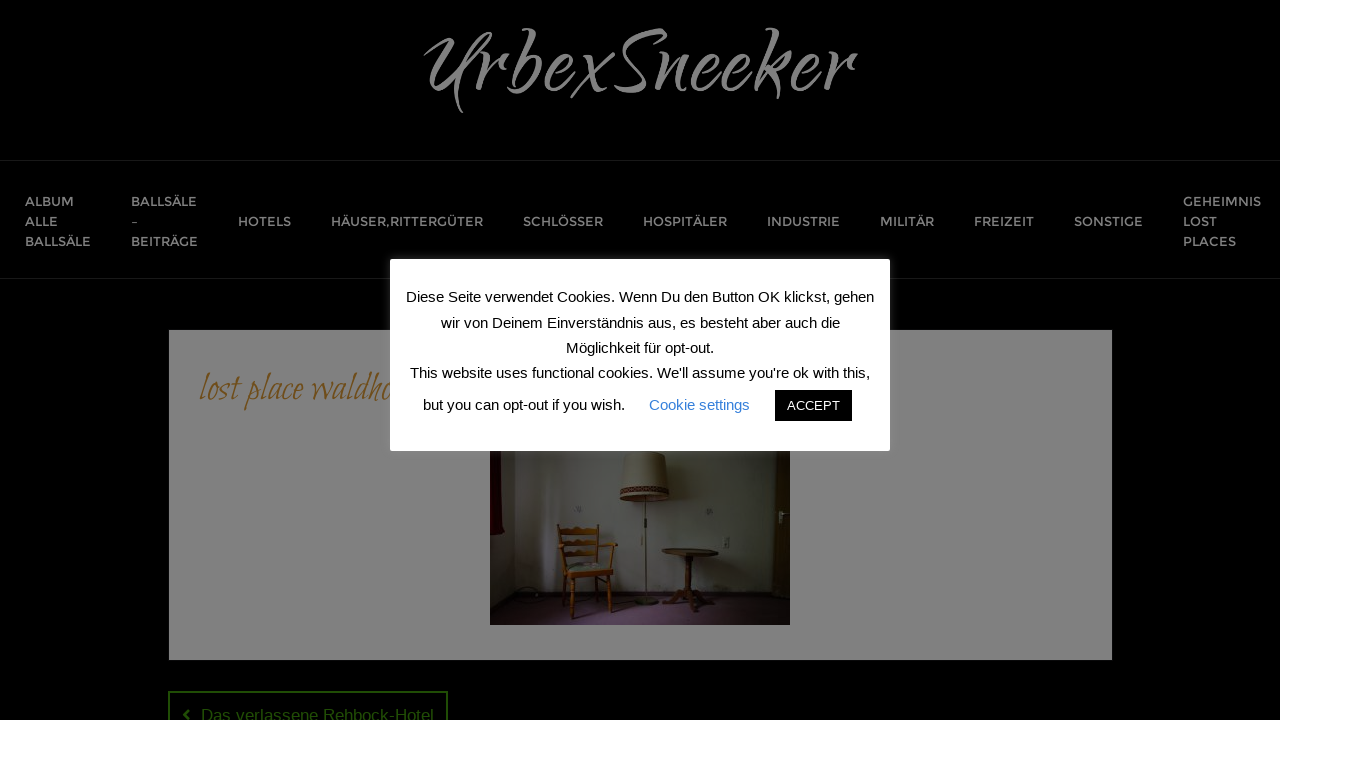

--- FILE ---
content_type: text/html; charset=utf-8
request_url: https://www.google.com/recaptcha/api2/anchor?ar=1&k=6LcWbfsUAAAAAPKw2HBszniWGzlaEr4DLVMrEIIh&co=aHR0cHM6Ly91cmJleHNuZWVrZXIuZGU6NDQz&hl=en&v=PoyoqOPhxBO7pBk68S4YbpHZ&size=invisible&anchor-ms=20000&execute-ms=30000&cb=ckz96fy7steq
body_size: 48880
content:
<!DOCTYPE HTML><html dir="ltr" lang="en"><head><meta http-equiv="Content-Type" content="text/html; charset=UTF-8">
<meta http-equiv="X-UA-Compatible" content="IE=edge">
<title>reCAPTCHA</title>
<style type="text/css">
/* cyrillic-ext */
@font-face {
  font-family: 'Roboto';
  font-style: normal;
  font-weight: 400;
  font-stretch: 100%;
  src: url(//fonts.gstatic.com/s/roboto/v48/KFO7CnqEu92Fr1ME7kSn66aGLdTylUAMa3GUBHMdazTgWw.woff2) format('woff2');
  unicode-range: U+0460-052F, U+1C80-1C8A, U+20B4, U+2DE0-2DFF, U+A640-A69F, U+FE2E-FE2F;
}
/* cyrillic */
@font-face {
  font-family: 'Roboto';
  font-style: normal;
  font-weight: 400;
  font-stretch: 100%;
  src: url(//fonts.gstatic.com/s/roboto/v48/KFO7CnqEu92Fr1ME7kSn66aGLdTylUAMa3iUBHMdazTgWw.woff2) format('woff2');
  unicode-range: U+0301, U+0400-045F, U+0490-0491, U+04B0-04B1, U+2116;
}
/* greek-ext */
@font-face {
  font-family: 'Roboto';
  font-style: normal;
  font-weight: 400;
  font-stretch: 100%;
  src: url(//fonts.gstatic.com/s/roboto/v48/KFO7CnqEu92Fr1ME7kSn66aGLdTylUAMa3CUBHMdazTgWw.woff2) format('woff2');
  unicode-range: U+1F00-1FFF;
}
/* greek */
@font-face {
  font-family: 'Roboto';
  font-style: normal;
  font-weight: 400;
  font-stretch: 100%;
  src: url(//fonts.gstatic.com/s/roboto/v48/KFO7CnqEu92Fr1ME7kSn66aGLdTylUAMa3-UBHMdazTgWw.woff2) format('woff2');
  unicode-range: U+0370-0377, U+037A-037F, U+0384-038A, U+038C, U+038E-03A1, U+03A3-03FF;
}
/* math */
@font-face {
  font-family: 'Roboto';
  font-style: normal;
  font-weight: 400;
  font-stretch: 100%;
  src: url(//fonts.gstatic.com/s/roboto/v48/KFO7CnqEu92Fr1ME7kSn66aGLdTylUAMawCUBHMdazTgWw.woff2) format('woff2');
  unicode-range: U+0302-0303, U+0305, U+0307-0308, U+0310, U+0312, U+0315, U+031A, U+0326-0327, U+032C, U+032F-0330, U+0332-0333, U+0338, U+033A, U+0346, U+034D, U+0391-03A1, U+03A3-03A9, U+03B1-03C9, U+03D1, U+03D5-03D6, U+03F0-03F1, U+03F4-03F5, U+2016-2017, U+2034-2038, U+203C, U+2040, U+2043, U+2047, U+2050, U+2057, U+205F, U+2070-2071, U+2074-208E, U+2090-209C, U+20D0-20DC, U+20E1, U+20E5-20EF, U+2100-2112, U+2114-2115, U+2117-2121, U+2123-214F, U+2190, U+2192, U+2194-21AE, U+21B0-21E5, U+21F1-21F2, U+21F4-2211, U+2213-2214, U+2216-22FF, U+2308-230B, U+2310, U+2319, U+231C-2321, U+2336-237A, U+237C, U+2395, U+239B-23B7, U+23D0, U+23DC-23E1, U+2474-2475, U+25AF, U+25B3, U+25B7, U+25BD, U+25C1, U+25CA, U+25CC, U+25FB, U+266D-266F, U+27C0-27FF, U+2900-2AFF, U+2B0E-2B11, U+2B30-2B4C, U+2BFE, U+3030, U+FF5B, U+FF5D, U+1D400-1D7FF, U+1EE00-1EEFF;
}
/* symbols */
@font-face {
  font-family: 'Roboto';
  font-style: normal;
  font-weight: 400;
  font-stretch: 100%;
  src: url(//fonts.gstatic.com/s/roboto/v48/KFO7CnqEu92Fr1ME7kSn66aGLdTylUAMaxKUBHMdazTgWw.woff2) format('woff2');
  unicode-range: U+0001-000C, U+000E-001F, U+007F-009F, U+20DD-20E0, U+20E2-20E4, U+2150-218F, U+2190, U+2192, U+2194-2199, U+21AF, U+21E6-21F0, U+21F3, U+2218-2219, U+2299, U+22C4-22C6, U+2300-243F, U+2440-244A, U+2460-24FF, U+25A0-27BF, U+2800-28FF, U+2921-2922, U+2981, U+29BF, U+29EB, U+2B00-2BFF, U+4DC0-4DFF, U+FFF9-FFFB, U+10140-1018E, U+10190-1019C, U+101A0, U+101D0-101FD, U+102E0-102FB, U+10E60-10E7E, U+1D2C0-1D2D3, U+1D2E0-1D37F, U+1F000-1F0FF, U+1F100-1F1AD, U+1F1E6-1F1FF, U+1F30D-1F30F, U+1F315, U+1F31C, U+1F31E, U+1F320-1F32C, U+1F336, U+1F378, U+1F37D, U+1F382, U+1F393-1F39F, U+1F3A7-1F3A8, U+1F3AC-1F3AF, U+1F3C2, U+1F3C4-1F3C6, U+1F3CA-1F3CE, U+1F3D4-1F3E0, U+1F3ED, U+1F3F1-1F3F3, U+1F3F5-1F3F7, U+1F408, U+1F415, U+1F41F, U+1F426, U+1F43F, U+1F441-1F442, U+1F444, U+1F446-1F449, U+1F44C-1F44E, U+1F453, U+1F46A, U+1F47D, U+1F4A3, U+1F4B0, U+1F4B3, U+1F4B9, U+1F4BB, U+1F4BF, U+1F4C8-1F4CB, U+1F4D6, U+1F4DA, U+1F4DF, U+1F4E3-1F4E6, U+1F4EA-1F4ED, U+1F4F7, U+1F4F9-1F4FB, U+1F4FD-1F4FE, U+1F503, U+1F507-1F50B, U+1F50D, U+1F512-1F513, U+1F53E-1F54A, U+1F54F-1F5FA, U+1F610, U+1F650-1F67F, U+1F687, U+1F68D, U+1F691, U+1F694, U+1F698, U+1F6AD, U+1F6B2, U+1F6B9-1F6BA, U+1F6BC, U+1F6C6-1F6CF, U+1F6D3-1F6D7, U+1F6E0-1F6EA, U+1F6F0-1F6F3, U+1F6F7-1F6FC, U+1F700-1F7FF, U+1F800-1F80B, U+1F810-1F847, U+1F850-1F859, U+1F860-1F887, U+1F890-1F8AD, U+1F8B0-1F8BB, U+1F8C0-1F8C1, U+1F900-1F90B, U+1F93B, U+1F946, U+1F984, U+1F996, U+1F9E9, U+1FA00-1FA6F, U+1FA70-1FA7C, U+1FA80-1FA89, U+1FA8F-1FAC6, U+1FACE-1FADC, U+1FADF-1FAE9, U+1FAF0-1FAF8, U+1FB00-1FBFF;
}
/* vietnamese */
@font-face {
  font-family: 'Roboto';
  font-style: normal;
  font-weight: 400;
  font-stretch: 100%;
  src: url(//fonts.gstatic.com/s/roboto/v48/KFO7CnqEu92Fr1ME7kSn66aGLdTylUAMa3OUBHMdazTgWw.woff2) format('woff2');
  unicode-range: U+0102-0103, U+0110-0111, U+0128-0129, U+0168-0169, U+01A0-01A1, U+01AF-01B0, U+0300-0301, U+0303-0304, U+0308-0309, U+0323, U+0329, U+1EA0-1EF9, U+20AB;
}
/* latin-ext */
@font-face {
  font-family: 'Roboto';
  font-style: normal;
  font-weight: 400;
  font-stretch: 100%;
  src: url(//fonts.gstatic.com/s/roboto/v48/KFO7CnqEu92Fr1ME7kSn66aGLdTylUAMa3KUBHMdazTgWw.woff2) format('woff2');
  unicode-range: U+0100-02BA, U+02BD-02C5, U+02C7-02CC, U+02CE-02D7, U+02DD-02FF, U+0304, U+0308, U+0329, U+1D00-1DBF, U+1E00-1E9F, U+1EF2-1EFF, U+2020, U+20A0-20AB, U+20AD-20C0, U+2113, U+2C60-2C7F, U+A720-A7FF;
}
/* latin */
@font-face {
  font-family: 'Roboto';
  font-style: normal;
  font-weight: 400;
  font-stretch: 100%;
  src: url(//fonts.gstatic.com/s/roboto/v48/KFO7CnqEu92Fr1ME7kSn66aGLdTylUAMa3yUBHMdazQ.woff2) format('woff2');
  unicode-range: U+0000-00FF, U+0131, U+0152-0153, U+02BB-02BC, U+02C6, U+02DA, U+02DC, U+0304, U+0308, U+0329, U+2000-206F, U+20AC, U+2122, U+2191, U+2193, U+2212, U+2215, U+FEFF, U+FFFD;
}
/* cyrillic-ext */
@font-face {
  font-family: 'Roboto';
  font-style: normal;
  font-weight: 500;
  font-stretch: 100%;
  src: url(//fonts.gstatic.com/s/roboto/v48/KFO7CnqEu92Fr1ME7kSn66aGLdTylUAMa3GUBHMdazTgWw.woff2) format('woff2');
  unicode-range: U+0460-052F, U+1C80-1C8A, U+20B4, U+2DE0-2DFF, U+A640-A69F, U+FE2E-FE2F;
}
/* cyrillic */
@font-face {
  font-family: 'Roboto';
  font-style: normal;
  font-weight: 500;
  font-stretch: 100%;
  src: url(//fonts.gstatic.com/s/roboto/v48/KFO7CnqEu92Fr1ME7kSn66aGLdTylUAMa3iUBHMdazTgWw.woff2) format('woff2');
  unicode-range: U+0301, U+0400-045F, U+0490-0491, U+04B0-04B1, U+2116;
}
/* greek-ext */
@font-face {
  font-family: 'Roboto';
  font-style: normal;
  font-weight: 500;
  font-stretch: 100%;
  src: url(//fonts.gstatic.com/s/roboto/v48/KFO7CnqEu92Fr1ME7kSn66aGLdTylUAMa3CUBHMdazTgWw.woff2) format('woff2');
  unicode-range: U+1F00-1FFF;
}
/* greek */
@font-face {
  font-family: 'Roboto';
  font-style: normal;
  font-weight: 500;
  font-stretch: 100%;
  src: url(//fonts.gstatic.com/s/roboto/v48/KFO7CnqEu92Fr1ME7kSn66aGLdTylUAMa3-UBHMdazTgWw.woff2) format('woff2');
  unicode-range: U+0370-0377, U+037A-037F, U+0384-038A, U+038C, U+038E-03A1, U+03A3-03FF;
}
/* math */
@font-face {
  font-family: 'Roboto';
  font-style: normal;
  font-weight: 500;
  font-stretch: 100%;
  src: url(//fonts.gstatic.com/s/roboto/v48/KFO7CnqEu92Fr1ME7kSn66aGLdTylUAMawCUBHMdazTgWw.woff2) format('woff2');
  unicode-range: U+0302-0303, U+0305, U+0307-0308, U+0310, U+0312, U+0315, U+031A, U+0326-0327, U+032C, U+032F-0330, U+0332-0333, U+0338, U+033A, U+0346, U+034D, U+0391-03A1, U+03A3-03A9, U+03B1-03C9, U+03D1, U+03D5-03D6, U+03F0-03F1, U+03F4-03F5, U+2016-2017, U+2034-2038, U+203C, U+2040, U+2043, U+2047, U+2050, U+2057, U+205F, U+2070-2071, U+2074-208E, U+2090-209C, U+20D0-20DC, U+20E1, U+20E5-20EF, U+2100-2112, U+2114-2115, U+2117-2121, U+2123-214F, U+2190, U+2192, U+2194-21AE, U+21B0-21E5, U+21F1-21F2, U+21F4-2211, U+2213-2214, U+2216-22FF, U+2308-230B, U+2310, U+2319, U+231C-2321, U+2336-237A, U+237C, U+2395, U+239B-23B7, U+23D0, U+23DC-23E1, U+2474-2475, U+25AF, U+25B3, U+25B7, U+25BD, U+25C1, U+25CA, U+25CC, U+25FB, U+266D-266F, U+27C0-27FF, U+2900-2AFF, U+2B0E-2B11, U+2B30-2B4C, U+2BFE, U+3030, U+FF5B, U+FF5D, U+1D400-1D7FF, U+1EE00-1EEFF;
}
/* symbols */
@font-face {
  font-family: 'Roboto';
  font-style: normal;
  font-weight: 500;
  font-stretch: 100%;
  src: url(//fonts.gstatic.com/s/roboto/v48/KFO7CnqEu92Fr1ME7kSn66aGLdTylUAMaxKUBHMdazTgWw.woff2) format('woff2');
  unicode-range: U+0001-000C, U+000E-001F, U+007F-009F, U+20DD-20E0, U+20E2-20E4, U+2150-218F, U+2190, U+2192, U+2194-2199, U+21AF, U+21E6-21F0, U+21F3, U+2218-2219, U+2299, U+22C4-22C6, U+2300-243F, U+2440-244A, U+2460-24FF, U+25A0-27BF, U+2800-28FF, U+2921-2922, U+2981, U+29BF, U+29EB, U+2B00-2BFF, U+4DC0-4DFF, U+FFF9-FFFB, U+10140-1018E, U+10190-1019C, U+101A0, U+101D0-101FD, U+102E0-102FB, U+10E60-10E7E, U+1D2C0-1D2D3, U+1D2E0-1D37F, U+1F000-1F0FF, U+1F100-1F1AD, U+1F1E6-1F1FF, U+1F30D-1F30F, U+1F315, U+1F31C, U+1F31E, U+1F320-1F32C, U+1F336, U+1F378, U+1F37D, U+1F382, U+1F393-1F39F, U+1F3A7-1F3A8, U+1F3AC-1F3AF, U+1F3C2, U+1F3C4-1F3C6, U+1F3CA-1F3CE, U+1F3D4-1F3E0, U+1F3ED, U+1F3F1-1F3F3, U+1F3F5-1F3F7, U+1F408, U+1F415, U+1F41F, U+1F426, U+1F43F, U+1F441-1F442, U+1F444, U+1F446-1F449, U+1F44C-1F44E, U+1F453, U+1F46A, U+1F47D, U+1F4A3, U+1F4B0, U+1F4B3, U+1F4B9, U+1F4BB, U+1F4BF, U+1F4C8-1F4CB, U+1F4D6, U+1F4DA, U+1F4DF, U+1F4E3-1F4E6, U+1F4EA-1F4ED, U+1F4F7, U+1F4F9-1F4FB, U+1F4FD-1F4FE, U+1F503, U+1F507-1F50B, U+1F50D, U+1F512-1F513, U+1F53E-1F54A, U+1F54F-1F5FA, U+1F610, U+1F650-1F67F, U+1F687, U+1F68D, U+1F691, U+1F694, U+1F698, U+1F6AD, U+1F6B2, U+1F6B9-1F6BA, U+1F6BC, U+1F6C6-1F6CF, U+1F6D3-1F6D7, U+1F6E0-1F6EA, U+1F6F0-1F6F3, U+1F6F7-1F6FC, U+1F700-1F7FF, U+1F800-1F80B, U+1F810-1F847, U+1F850-1F859, U+1F860-1F887, U+1F890-1F8AD, U+1F8B0-1F8BB, U+1F8C0-1F8C1, U+1F900-1F90B, U+1F93B, U+1F946, U+1F984, U+1F996, U+1F9E9, U+1FA00-1FA6F, U+1FA70-1FA7C, U+1FA80-1FA89, U+1FA8F-1FAC6, U+1FACE-1FADC, U+1FADF-1FAE9, U+1FAF0-1FAF8, U+1FB00-1FBFF;
}
/* vietnamese */
@font-face {
  font-family: 'Roboto';
  font-style: normal;
  font-weight: 500;
  font-stretch: 100%;
  src: url(//fonts.gstatic.com/s/roboto/v48/KFO7CnqEu92Fr1ME7kSn66aGLdTylUAMa3OUBHMdazTgWw.woff2) format('woff2');
  unicode-range: U+0102-0103, U+0110-0111, U+0128-0129, U+0168-0169, U+01A0-01A1, U+01AF-01B0, U+0300-0301, U+0303-0304, U+0308-0309, U+0323, U+0329, U+1EA0-1EF9, U+20AB;
}
/* latin-ext */
@font-face {
  font-family: 'Roboto';
  font-style: normal;
  font-weight: 500;
  font-stretch: 100%;
  src: url(//fonts.gstatic.com/s/roboto/v48/KFO7CnqEu92Fr1ME7kSn66aGLdTylUAMa3KUBHMdazTgWw.woff2) format('woff2');
  unicode-range: U+0100-02BA, U+02BD-02C5, U+02C7-02CC, U+02CE-02D7, U+02DD-02FF, U+0304, U+0308, U+0329, U+1D00-1DBF, U+1E00-1E9F, U+1EF2-1EFF, U+2020, U+20A0-20AB, U+20AD-20C0, U+2113, U+2C60-2C7F, U+A720-A7FF;
}
/* latin */
@font-face {
  font-family: 'Roboto';
  font-style: normal;
  font-weight: 500;
  font-stretch: 100%;
  src: url(//fonts.gstatic.com/s/roboto/v48/KFO7CnqEu92Fr1ME7kSn66aGLdTylUAMa3yUBHMdazQ.woff2) format('woff2');
  unicode-range: U+0000-00FF, U+0131, U+0152-0153, U+02BB-02BC, U+02C6, U+02DA, U+02DC, U+0304, U+0308, U+0329, U+2000-206F, U+20AC, U+2122, U+2191, U+2193, U+2212, U+2215, U+FEFF, U+FFFD;
}
/* cyrillic-ext */
@font-face {
  font-family: 'Roboto';
  font-style: normal;
  font-weight: 900;
  font-stretch: 100%;
  src: url(//fonts.gstatic.com/s/roboto/v48/KFO7CnqEu92Fr1ME7kSn66aGLdTylUAMa3GUBHMdazTgWw.woff2) format('woff2');
  unicode-range: U+0460-052F, U+1C80-1C8A, U+20B4, U+2DE0-2DFF, U+A640-A69F, U+FE2E-FE2F;
}
/* cyrillic */
@font-face {
  font-family: 'Roboto';
  font-style: normal;
  font-weight: 900;
  font-stretch: 100%;
  src: url(//fonts.gstatic.com/s/roboto/v48/KFO7CnqEu92Fr1ME7kSn66aGLdTylUAMa3iUBHMdazTgWw.woff2) format('woff2');
  unicode-range: U+0301, U+0400-045F, U+0490-0491, U+04B0-04B1, U+2116;
}
/* greek-ext */
@font-face {
  font-family: 'Roboto';
  font-style: normal;
  font-weight: 900;
  font-stretch: 100%;
  src: url(//fonts.gstatic.com/s/roboto/v48/KFO7CnqEu92Fr1ME7kSn66aGLdTylUAMa3CUBHMdazTgWw.woff2) format('woff2');
  unicode-range: U+1F00-1FFF;
}
/* greek */
@font-face {
  font-family: 'Roboto';
  font-style: normal;
  font-weight: 900;
  font-stretch: 100%;
  src: url(//fonts.gstatic.com/s/roboto/v48/KFO7CnqEu92Fr1ME7kSn66aGLdTylUAMa3-UBHMdazTgWw.woff2) format('woff2');
  unicode-range: U+0370-0377, U+037A-037F, U+0384-038A, U+038C, U+038E-03A1, U+03A3-03FF;
}
/* math */
@font-face {
  font-family: 'Roboto';
  font-style: normal;
  font-weight: 900;
  font-stretch: 100%;
  src: url(//fonts.gstatic.com/s/roboto/v48/KFO7CnqEu92Fr1ME7kSn66aGLdTylUAMawCUBHMdazTgWw.woff2) format('woff2');
  unicode-range: U+0302-0303, U+0305, U+0307-0308, U+0310, U+0312, U+0315, U+031A, U+0326-0327, U+032C, U+032F-0330, U+0332-0333, U+0338, U+033A, U+0346, U+034D, U+0391-03A1, U+03A3-03A9, U+03B1-03C9, U+03D1, U+03D5-03D6, U+03F0-03F1, U+03F4-03F5, U+2016-2017, U+2034-2038, U+203C, U+2040, U+2043, U+2047, U+2050, U+2057, U+205F, U+2070-2071, U+2074-208E, U+2090-209C, U+20D0-20DC, U+20E1, U+20E5-20EF, U+2100-2112, U+2114-2115, U+2117-2121, U+2123-214F, U+2190, U+2192, U+2194-21AE, U+21B0-21E5, U+21F1-21F2, U+21F4-2211, U+2213-2214, U+2216-22FF, U+2308-230B, U+2310, U+2319, U+231C-2321, U+2336-237A, U+237C, U+2395, U+239B-23B7, U+23D0, U+23DC-23E1, U+2474-2475, U+25AF, U+25B3, U+25B7, U+25BD, U+25C1, U+25CA, U+25CC, U+25FB, U+266D-266F, U+27C0-27FF, U+2900-2AFF, U+2B0E-2B11, U+2B30-2B4C, U+2BFE, U+3030, U+FF5B, U+FF5D, U+1D400-1D7FF, U+1EE00-1EEFF;
}
/* symbols */
@font-face {
  font-family: 'Roboto';
  font-style: normal;
  font-weight: 900;
  font-stretch: 100%;
  src: url(//fonts.gstatic.com/s/roboto/v48/KFO7CnqEu92Fr1ME7kSn66aGLdTylUAMaxKUBHMdazTgWw.woff2) format('woff2');
  unicode-range: U+0001-000C, U+000E-001F, U+007F-009F, U+20DD-20E0, U+20E2-20E4, U+2150-218F, U+2190, U+2192, U+2194-2199, U+21AF, U+21E6-21F0, U+21F3, U+2218-2219, U+2299, U+22C4-22C6, U+2300-243F, U+2440-244A, U+2460-24FF, U+25A0-27BF, U+2800-28FF, U+2921-2922, U+2981, U+29BF, U+29EB, U+2B00-2BFF, U+4DC0-4DFF, U+FFF9-FFFB, U+10140-1018E, U+10190-1019C, U+101A0, U+101D0-101FD, U+102E0-102FB, U+10E60-10E7E, U+1D2C0-1D2D3, U+1D2E0-1D37F, U+1F000-1F0FF, U+1F100-1F1AD, U+1F1E6-1F1FF, U+1F30D-1F30F, U+1F315, U+1F31C, U+1F31E, U+1F320-1F32C, U+1F336, U+1F378, U+1F37D, U+1F382, U+1F393-1F39F, U+1F3A7-1F3A8, U+1F3AC-1F3AF, U+1F3C2, U+1F3C4-1F3C6, U+1F3CA-1F3CE, U+1F3D4-1F3E0, U+1F3ED, U+1F3F1-1F3F3, U+1F3F5-1F3F7, U+1F408, U+1F415, U+1F41F, U+1F426, U+1F43F, U+1F441-1F442, U+1F444, U+1F446-1F449, U+1F44C-1F44E, U+1F453, U+1F46A, U+1F47D, U+1F4A3, U+1F4B0, U+1F4B3, U+1F4B9, U+1F4BB, U+1F4BF, U+1F4C8-1F4CB, U+1F4D6, U+1F4DA, U+1F4DF, U+1F4E3-1F4E6, U+1F4EA-1F4ED, U+1F4F7, U+1F4F9-1F4FB, U+1F4FD-1F4FE, U+1F503, U+1F507-1F50B, U+1F50D, U+1F512-1F513, U+1F53E-1F54A, U+1F54F-1F5FA, U+1F610, U+1F650-1F67F, U+1F687, U+1F68D, U+1F691, U+1F694, U+1F698, U+1F6AD, U+1F6B2, U+1F6B9-1F6BA, U+1F6BC, U+1F6C6-1F6CF, U+1F6D3-1F6D7, U+1F6E0-1F6EA, U+1F6F0-1F6F3, U+1F6F7-1F6FC, U+1F700-1F7FF, U+1F800-1F80B, U+1F810-1F847, U+1F850-1F859, U+1F860-1F887, U+1F890-1F8AD, U+1F8B0-1F8BB, U+1F8C0-1F8C1, U+1F900-1F90B, U+1F93B, U+1F946, U+1F984, U+1F996, U+1F9E9, U+1FA00-1FA6F, U+1FA70-1FA7C, U+1FA80-1FA89, U+1FA8F-1FAC6, U+1FACE-1FADC, U+1FADF-1FAE9, U+1FAF0-1FAF8, U+1FB00-1FBFF;
}
/* vietnamese */
@font-face {
  font-family: 'Roboto';
  font-style: normal;
  font-weight: 900;
  font-stretch: 100%;
  src: url(//fonts.gstatic.com/s/roboto/v48/KFO7CnqEu92Fr1ME7kSn66aGLdTylUAMa3OUBHMdazTgWw.woff2) format('woff2');
  unicode-range: U+0102-0103, U+0110-0111, U+0128-0129, U+0168-0169, U+01A0-01A1, U+01AF-01B0, U+0300-0301, U+0303-0304, U+0308-0309, U+0323, U+0329, U+1EA0-1EF9, U+20AB;
}
/* latin-ext */
@font-face {
  font-family: 'Roboto';
  font-style: normal;
  font-weight: 900;
  font-stretch: 100%;
  src: url(//fonts.gstatic.com/s/roboto/v48/KFO7CnqEu92Fr1ME7kSn66aGLdTylUAMa3KUBHMdazTgWw.woff2) format('woff2');
  unicode-range: U+0100-02BA, U+02BD-02C5, U+02C7-02CC, U+02CE-02D7, U+02DD-02FF, U+0304, U+0308, U+0329, U+1D00-1DBF, U+1E00-1E9F, U+1EF2-1EFF, U+2020, U+20A0-20AB, U+20AD-20C0, U+2113, U+2C60-2C7F, U+A720-A7FF;
}
/* latin */
@font-face {
  font-family: 'Roboto';
  font-style: normal;
  font-weight: 900;
  font-stretch: 100%;
  src: url(//fonts.gstatic.com/s/roboto/v48/KFO7CnqEu92Fr1ME7kSn66aGLdTylUAMa3yUBHMdazQ.woff2) format('woff2');
  unicode-range: U+0000-00FF, U+0131, U+0152-0153, U+02BB-02BC, U+02C6, U+02DA, U+02DC, U+0304, U+0308, U+0329, U+2000-206F, U+20AC, U+2122, U+2191, U+2193, U+2212, U+2215, U+FEFF, U+FFFD;
}

</style>
<link rel="stylesheet" type="text/css" href="https://www.gstatic.com/recaptcha/releases/PoyoqOPhxBO7pBk68S4YbpHZ/styles__ltr.css">
<script nonce="8oxipWJyuimzRnwnBA3D6w" type="text/javascript">window['__recaptcha_api'] = 'https://www.google.com/recaptcha/api2/';</script>
<script type="text/javascript" src="https://www.gstatic.com/recaptcha/releases/PoyoqOPhxBO7pBk68S4YbpHZ/recaptcha__en.js" nonce="8oxipWJyuimzRnwnBA3D6w">
      
    </script></head>
<body><div id="rc-anchor-alert" class="rc-anchor-alert"></div>
<input type="hidden" id="recaptcha-token" value="[base64]">
<script type="text/javascript" nonce="8oxipWJyuimzRnwnBA3D6w">
      recaptcha.anchor.Main.init("[\x22ainput\x22,[\x22bgdata\x22,\x22\x22,\[base64]/[base64]/[base64]/[base64]/[base64]/[base64]/KGcoTywyNTMsTy5PKSxVRyhPLEMpKTpnKE8sMjUzLEMpLE8pKSxsKSksTykpfSxieT1mdW5jdGlvbihDLE8sdSxsKXtmb3IobD0odT1SKEMpLDApO08+MDtPLS0pbD1sPDw4fFooQyk7ZyhDLHUsbCl9LFVHPWZ1bmN0aW9uKEMsTyl7Qy5pLmxlbmd0aD4xMDQ/[base64]/[base64]/[base64]/[base64]/[base64]/[base64]/[base64]\\u003d\x22,\[base64]\\u003d\\u003d\x22,\x22w44tw4/CmcK1wrcew5/CqMO7w4nDlhZadjNoYCxFMjDDh8Odw6nCo8OsZCdKEBfChMKIOmR3w4pJSllWw6QpdRtIIMKPw7HCsgEJTMO2ZsORfcKmw55ow63DvRtEw4XDtsO2X8KiBcK1B8OLwowCTi7Cg2nCj8KTRMObNy/DhUEaKj11wpkUw7TDmMKzw7VjVcOywqZjw5PCpiJVwofDsQDDp8OdISlbwqlcH15Hw5TCp3vDncKmJ8KPXA4TZMOfwrHCnRrCjcKJYMKVwqTCmnjDvlgEPMKyLFbCicKwwokzwrzDvGHDt0Fkw7dfcDTDhMKiOsOjw5fDoTtKTBNoW8K0RcKkMh/[base64]/[base64]/Cs8OWIsOSw4t7wr4vZsO/wq/[base64]/CmsKGX2fDujfDhXnCiXQdw45Rci/Cm8OVR8Kdw5rCucKBw4XCg0ULNMKmeS/DscK1w4vCgTHCigjCiMOia8OlS8Kdw7R8wqHCqB1TCGh3w5xfwoxgGkNgc3t5w5Iaw4JSw43DlVQiG37CjMK5w7tfw6o1w7zCnsKIwofDmsKcacO7aA9Ow6pAwq8Pw5UWw5cIwq/[base64]/CpkfDjUA2YlfDoQZcwocGEMOIw7Mww5p3wow9w5Q1w4pWHsKZw5gKw5rDnSsjHyPCr8KGS8OLGcOfw4AgFMKsSgfCmnYJwp/[base64]/CimXCocKIwqkEQMKBw4BNe3fCiGFOHMOYfsOhJcOdcsKab07DgQXCikTDlDzDv2/DqMOdw4B7wohIwqTCrMKvw5zCp2JPw5sWJ8K5wqLDqsKnw5HCiSRqXsK2bsKCw5cqDyrDqcO9wqJOOMKTVMOHGnLDlsKKwrdWR2VjeR/CvijDncKsFjLDnlB0w47CqBDDujnDscKbNFLDuGLCpcOvSEsEwrJ2w70rTcOVTnJ4w4PCv1LCsMKKC2HCmUjCpBZgwo/Do2HCpcOawofCgxZPesKLDMKQwqpPFsKaw503e8KqwqzCpCh+djAVPG3DqzppwqBBe0AyKx5+w7lxwqjDsx8/esOlZgLDoD/CsF3DtsKAQcKAw6VTdRwAw74/R1Q3bsOTTGAzworCsiZVwrNwQsKoMCM1KsONw6PDv8KawpPDhsKOScOXwp4OWMKbw4jCpMOIwpTDmV4IWAbCs2Yiwp3Ci2DDpywJw4IuM8O5wp7DkcOAw5HCusOSEFnDsSMgw5fDksOiKcOgw7QQw7LDsWbDrDjDj3/CokdJfsOxV0HDpXBwwoXCnzoswrg/w5ggFHjDlcOtEMKzfsKHWsO1RsKVSsO+cDZeBMKmU8OiYV5Nw7rCrhHCj2vCoA/CjkLDvUllwrwEIsOQCl0lwpHDrwZfDgDCjmYtwqTDuk3DlMKTw4bClEURw6nCnhoEwq7CosOow5zDq8KoMknCv8KIKSArwqQqwrNlwo7DkWTCkH/DhTtkcsK8w5ovKcKJwqIuQAXDjcO2EixABsK+wo/[base64]/DrsK3w4PDtUBWw51Acj9/w69RWmEkPVbDr8OTCUjCgmrCoWbDoMOLIknCs8KdHB3CskrCrE5zGcOLwoLClWDDl0EXJ2zDliPDq8KIwrURFGgjSMO3csKiwqPCm8KUBSLDij7DmcOECsOywrvDusKiVFzDvG/DhyxSwqzCh8OjMsOIUQxQY1DCt8KIKsO8AMK9NVvChMK7CMKfaR/DtnjDqcOPWsKcwoJ0wpHCu8Ovw7DDoDhMPGvDnW4ywpXCksKbasO9wqTDkA/Ct8KuwpjDicOjBRTCi8OEAHozw68bLVDCncO1w4/[base64]/[base64]/w6LDmXpvEMKlY0TCoAjDiEzDqSvDvRvDq8K4w6/Cmi5mwowtDMOpwpvCgzPCp8OucMOIw6LDgigTdk3DkcOxwrHDnW0kDlTCp8K1d8Ojw7tOwprCvsOza1XClULDnx7Co8OswoXDtUNJX8OKNcONBsKYwoxNwpvChBDDgcOmw5s8JsKsWcKGccK1UsKjw6h2w71zwqNXW8O4wq/DocKFw5lcwojCv8O9w6t3wrMHw7kBw6fDmVFqw58aw6jDjMKywprCnBLCj0bCryLDtjPDkcKbwqvDuMKJwrxAGjIUX1BibnLCngrDicKsw6/DucKqfsKxw69CMD7Ctmk0SinDq0pXbsOWb8KoPRDDiX3DkSzDgynDp0bDvMKMEWB/wq7CssK1LTzCs8KrccKOwotjwrnCiMOEwoPDusKNw43CtMO5S8OICVHCrcK7TUtOw7zDhT7DlcO+FMKDwoJjwqLCk8OOw7YawqfCpm43DMKaw6wNUwIaQ2NMeWgueMO0w69XbyHDjWnCshEuPDjCgcOwwpYUelhKwqU/aHtiBzN1w4J4w7YGw5VbwrfCnljDjBTCs07CljHDihE/AjtGSWDDqE4iB8O3wojDjk/ChcKgLcOYOcOHw6XDoMKDLMOOw5lmwoDCrivCksKwRhYJJTwTwrgRHCEaw4AawplKAcKJPcOhwqE2Pk7CjhzDnQ/Co8KBw6Zvfhlvw5PDrMKXFsOlJsKxwq/[base64]/chwwAMO/Fn85T8KUwrjDrmNEw5JOQBjDoWxWUiLDtsKPw7nCv8K+KSzDnyt2M0LCn2fDj8KZHlPChUwYw73CgMKjw7/DnQfDrhgqw7rDtcOywqULw5fCuMORR8OfNsK5w4zCvMOHNxZsLHzCqcKNB8KrwoRQfcKMBxDDiMKkFcKKFzrDsk3CpsOCw7bCtW7CrMKKUsOPw5XCiGEyFT/DqjUgwonCr8KibcKeY8KvMsKIw4TDqH3CisO+wrnCkMK9J05nw4zChcOuwqzCvB4ibMOYw63CmTlawqDDqcKVw6LDv8OdwrfDsMOYTsO4wovCikTDqW/[base64]/DowjCnsKkTix5w6B3w4cdw4/Cm8ObcgR3wrAPwrtJdsKXe8O3ZMOqX11GU8K3ES7DlcOPAsKpcwVHw4vDg8O2w47DnMKhHFURw7UPcj3Dn1zDu8O7PsK0wojDtQzDmsOvw41Aw71TwoBHwr9ww4LCpyZdw6M4RzAnwpjDhMKGw5/CnMKlwpLDu8K+w4c/ZW0/acKlw7wVRmVfMB5RG3LDmMKqwos1LMKfw4U1T8KwRkvCtBrDtcKDwoPDlWA9w5rCuwp8GsKuw5fDkXo8G8ODWWjDt8KKw4DDlMK4McO0QsOAwpzCpyzDqiBqNT3DsMK1DsKtwrTChBLDpcK8w5Bow4XCqUDCgBfCusO9U8OLw40OVsOnw7zDoMORw4RzwrjDh1PDqRh/YmAWK2BAUMObViDChizDk8KUwq3DgsOtw6E2w4bCmyRRwo17wpXDqcKYTzU3HcKjfsO7QcOSwr/[base64]/CsxpDTm7CnlnDjsOOw7DCkVHCgcKxw6nCoEXDuMOFf8OMw5vCsMK9Oxw/wojCpcKXVkvCn19Uw7fCpC4kw7JUI0bDtBxBw7ARDFrDixnDvV3Csl9pGQEdBcO7w7kBH8KXPTDDpcOXwr3DosO2XMOUa8KdwqXDrTzDgsOeSUgMw63DlwfDmcKZNMOgHsKMw4rDs8KECcK2w4HCmsO/RcOSw77DtcK2wrHCoMOTewhYwpDDph7DoMKmw6wBZcKKw69GeMOsJ8OeHgrCmsOnHsODRsOywogYXMKIwobCgld7wosPFzE4KcOrUjHDvGwKH8KeScOnw6zCvi7Cn0bDpmwew53Ch2g8wrzCqDN0ITnDg8ORw6ciw7tqPGbCjGxdw4jDqnk/[base64]/[base64]/DqiN4w6Ixw7VaMMKZw49WecOFWsO9woFmw5V0Jwphw7rDv0Vlw4NOAsOfw4M7wobDhmPDpzMFJsONw7BCwpphD8Klwq3DvybDlBfDq8KJwrzDqGh+HhNkwpfCtEU1w4bDgiTCrnnDiX0Nwp0DcMKqw658w4JgwqZnLMKnw6bDh8KbwplkCx/DkMOBfHAaGsKUC8ObKQfDo8OcKMKIOBhwfcKJfmrCgsOow73DncOxDzvDlMO1w4TDmcK0J08CwoHColfCuUgyw40DWsKww6kZwpcSGMKwwqfClgTCoSQnwpvCi8KAAwrDqcO/w4syBsK2GjHDq0/[base64]/w7zCisOyfg85WRTDlQDCkAsMVDFAw7tfwpwjI8Kbw47CgcKNf1scw5hVUgvCkcO9wrEqwql3worCgS/Ct8K0HxbCojp2TMO9YgPDjgQdecKqw6xpPnVkc8OZw5thIsKoEMOlEFpdUlHCvMOjfMOCbXHCgMOYBwbClAHCvWtew67DmWxXTcO/[base64]/CkgMxw7LDozdnJBbDpMODYxJ2wp91FsKGC2zCshFcEsOqw4h/[base64]/wq5TY2Ftfh/[base64]/CsgtJBTbDgmJaMcO7Lyl0wpbCp8KdNEHDtsK1ZcKrw4TCisOGE8K5woMlwpfDucKbHcOOw7LCsMKvTMKzAxrClBnCu0ghScKfw5fDusOnw7V9woEYJ8KcwotCHArChwtuPsKMXMK1DR8Ow4ZWXcOKfsKgwo3Cj8K6wqF5ZB/[base64]/CvQstwqFqw5XDtcO4PGpzw4E7PcOUAhvCt1RgV8KkwrPDry3CqcK2wrk+VxXCjl9tX1fCh1lvwoTCiEFMw7jCs8KqTUTCk8OPw4HDlzQkVF0UwppnD27DgjE4wrnDhsKYwqXDgAzCocO6Z2/CiX7CvVlgEBhjwq9THcK+H8Kyw7rDszfDs1XDkGdQfFoywpskXsKuwo1jwqo/YWsePcOqVQXCn8OxUAUewoTDnnzCtWzDgzDDkUN4RUIuw7hOw7/DgX/[base64]/DqSrDg8K9NVMEN8KFw6jChnEPwrzDtsO0wo3DscKEPjTCjWpiEiQSbCHCnXLCrULDhFABwqQNw7zCucO5G2I3w6zCmMKJw4MzAk/[base64]/[base64]/DuUbCs8O3woZZwrPCsi7DqMOFw77Ch8O8bARiw7PCr8OVdsKaw57DgSHDn2rCpcKdw43DkcKqN2TDtTvCq0rDo8OmM8O3RGh+Y3NOwoHDuhdhw6DCq8O6RsOsw4bDl2xsw7tkUsK6wqleOzJMXnbCpmPDh0RjW8K9w5V7Q8OtwoJ/ST/ClGwWw5XDo8KJJMKBeMKZM8OewpfCh8Kgw7x/wp5Xa8Krd1DDnnBpw7zDgGvDlgkUw6geAcOVwrtiwoHDscOCwo5CXT4lwrHCsMKbTy/[base64]/DvMO8w4Jewq4BwqhZWzLCimfCiMKlw6dgwoIdanc9w4UdPsK8UsO2eMObwotAw57Djw0Iw4zClcKNeQHCqcKGw7dswqzCvsK9C8OsdFnCpivDsmbCoEPClRTDvzRmwrFRwp/DlcOKw74swokJOMOaLwVSw6HCicOLw7/[base64]/woQBwpAVQcKXwog5Kg83w4BRWww4DsOzwo7Ct8KrfMKNwqnDlibDgB7DpA3Chjdoc8KHw5MVwqsVw7YiwqJOwqrCsRnCkQBLOVtHTzbDmMOUUsOMfwLCgsKuw7RcBywTM8OXwok2NHwywp0uGsKowpk7JQzCoTTCgsKRw5l/asKEKsOvw4bCqcKGwrsUKsKBX8ONPMOFw6E0V8KJECEhS8K+aRPClMOuw68DDcOjZQ3DtcK0wqzDvMKlwoBgTW55OBgbwrHConwhwqsyZWLDpy7Dh8KTEsOzw5TDtAxGY0nCoHbDi13DqcO1PcKZw4HDjC/[base64]/[base64]/Dt8O2w5bDlsOsw7fCp8Osw6I0GztrFy3DlW0Dw4ogw4lbIBh4OFbDkMO9w6rCt2HClsO+NV3CmxrCi8KGAcKwH3zCo8OPNMK6woF7cUdfHMOiw65Qw5XDt2duwq/[base64]/MsOKMMKAw5olEjTDr8Ogw67Cl8Kmw43ClTbDrzXDqifDlE7Cpz7CrcOVwo/DiULCtHxxTcKuwqrChzTChmvDnB8Qw4AVwrnDpsK2w6nDizsrccOCw4zDmsKrU8OQwofDvMKsw4/ClwRxw4RPwqdPw6QGwp3DtjNuwo9+BUPDqsOpFyrDt1vDvMOMBMKWw4hZw4w1OcOsw5/Dt8OFEgTCvBIcJQjDgDBnwrgtw6DDnF4gGXbChEgjXcKwTHhcw4ZfCDtNwrzDjcKPXnpjwoV2wqBUw4IKJMOoc8O7w6fCjMKLwpLCjcOlwrtrwrnCvEdowozDrS/Cl8KUIxnCpE/[base64]/DojJAScKWwqcPRnbCucKOwqROOm10ZsOTw6TDtirDp8OawrkLXT3CskJ2wrZvwpJ4KMORdA/DmlTDmsOdwp4Awp1yAS/CqsKmf0bCosOuw4DCscO9YQVrUMKXwoTDgEg2WnBuwqc4CUPDrFHCvHpGfcO0wqBcw5/DuyjDm13CuT3CiWfCtSnDtcKbTsKRaQ5Dw4sZMzV4w4IHw4sjNsK/[base64]/[base64]/CixjDiDoTwo3DqMOPw5Mgwo7Dq8OhNcK/Z8ODKMOww6AJNz3Cj0lrRDbCsMOAfD4iJcKWw5gKwoExEsOlw4p2wq5KwoJtBsOPZMKBwqB/fxQ9w6Bhw4/DqsKubcOONkLCksOZwoRkw4HDl8KpYcO7w7XDk8Ogw4cow5/CgcOfIBbDsU4Pw7DDrMOhXTFoc8O4WGjDj8K7w7t0w6fDvcKAwpsGwpXDkkl+w5dYwqQTwr00Vh7CmDrCtyTChA/CgsOYcBHCrmlyPcObeG3DncO4w44mWwZMcmt/HsKSw6LCr8OWYW/Djxw0FW8+b2TCmw9+cBFubCUIdcKKCE/DkcOlKsK9wrHDrMO/IDoLFmTCoMOIJsK8w7XDmx7DpH3CqsKMw5fCvw0LG8OCwpHDkXnDgS3DucKRwoTCmMKZXxZeY2jDsmVIdhVDcMOtw6/CkitpdRQgehvCnMOPEsO1bcKFbMKmIsKwwq9mLlbCl8OaOwfDjMKNw6JRLsOVw4JewonCoFFFwprDrEMbHsOOVMKOZMOkfwTCqyTDlXhHwoXDl0zCi08iM2DDh8KQNsOMaznDjV1aCsOGwrR8KlrCkQoRwo1vw6PCg8OywohmTGLClz3Cuj5Nw6nCly8ewpPDrn1Kwr/CsWlnw6DCggQZwo4iw5cYwokLw497w44nMMK2wpDCsEvCmcOQLMKVJ8K2wrrCjgtRWSgLc8KYw4zCjMO4JMKSwqVIw5oHEy5vwqjCvVA0w5fCkgRCw5rDgGRaw5ESw57DlQU/wrkAw7PDucKpbmrCkihwfcKpCcK9w57DrMOqQlheOsO6w4jCuA/Ds8KUw6/DlsOtV8KyNQNHQSJewp3ChktFwpzDrsKiw585woQ1wp7DsTrCp8OkBcO2wq1SKDkgAsKvwp03w4nCgsOFwqBSDMKPK8O3Z2zDjMKKwq/[base64]/Ch23DnmPCryMrwpwdwrDCrsOIL8KSCinDtVEZR8OmwpLCjFJsGWwrwoHDiDQiw6cTVlnDskHDnnMYecK3w5zDgsK1w7wOJl3CusOpwqHCjsOrDMKCN8O4ecKwwpDDl0LDnmfDn8O/PcOdKynDr3RwMsOQw6g7JMOjw7YQAcOtwpdjwqRVS8KswpPDvMKBTwQgw7rDrsKHMS/Dv3XCjsORSx3DvituCWZowqPCvQTDmn7DlQoVVXPCvDbClmxIZHYHw7bDrcOGRkjDgWZ9FhRgW8OOwqvDi3Jfw5ttw590w5s5wpLCisKKEgPDusKHw5EawobDqx0aw6MMKUoqEHvCnlXDoWkiwrR0a8O5OlYhw4/CqsKKwr3DrnFcD8OJw4cQE00Bw7vCosKOwrXDlMOlwpjCisO5w5nDgsKaV3RSwrbClj5oLA3CvMKQCMO6w4XDucOvw6NEw6zChcKowpvCo8K+AG7CgzYsw4jCsUTDsWbCh8OewqI2acKyD8ODC1jChzoww4zCksO7wrV8w6XDi8Kbwp7DqBATJcOTwo/CtMK3w5Y9dsOmQi3CscOgMX/[base64]/w7jDqcO5wqfCsGtzw5fDhjJcwpfCoz5SwqA6McKvw7ZAMsKHwqhpRRxKw47DsjYpInUUIcK0w6YbEzpoAcOFajHDncKrO2zCrsKHBMO4J0fDnsKtw7tnOMKGw6twwo/DsXNnwrzCvnnDl1rCuMK/w5jDjg5DCMOQw642bxfCr8KBC2YVw6oKQcOnbSQmbsOXwoNTdsKCw63Do1PCgcKOwoMaw6NXBcO4w74jIk07AARTwpRhZFbCliM1w5bDuMOUdGIoMcKoOcKWPDB5wpLCoHp9QjpFP8Kpw63DkAMrwqlcw5tlFG/Di2zCqMKXHMKLwrbDvsOHwrPDtcOEBh/Cm8KRZ3DCgcOzwocGwonDtsKfwqZhQMOPwrtRwpEIwoXDl3MJw7B3WsO/wrUjBMOtw4bCqMOgw7g/wpvDrMOqe8OHw6dowprDpghHCMKGw6w6w4nDtUvCtzfCtmswwoYMdm7DjynCtAJUw6HDmcKLV1lkw5pndRrDgsKzwpnDhhPDtmTDqRXCnsK2wqkUw7JPw7bCiHfDusKKfMKxwoIgSFUTw6oRw6YNVwsNPsOfwpt7w7/Drz8Ww4PClmTCvQ/Cukl/w5bCr8KAw4bDtT0SwpI/w4FRPMOrwpvCocOkwpzCh8O/emkGwp3CnMOrQy/DlMK8w79Wwr3Dt8KCw7djWHLDvMKMFg7CoMKswpB0dBdIwqFxPcO4woHCiMOrG2Iewr8jWsOBwp9dBwJAw5hrR0HDrMKrS17DgCkALsOWwqjCgsOnw4XDgMOXw4Jqw4vDocK4wpQIw7/DucOxwqbCncOVVgofw7zCl8OZw6HCnDkNGC10w7nDr8O/[base64]/wqbDrlcfw57ChETCkMK/[base64]/wo7CkzoJwpbCng/CjMOuw5Y0wr4Yw4zDkB1dRsKkw67Dl0sgEMOjbMKsPzLDocKtUCnClMKew6kswpgsPwHCqMOKwoEEccODwo4if8ONbcOiFMOtJg5+w6scwrluwp/DlEPDnRXCu8OnwrfCksKxOMKnw7LCpQvDvcKCR8OTbFxoSD4QZ8KUwpPDnl8fwqTCngrCplbCmhsvwpzDrMKEw7BfMnIrw6vClEfDosK7LVk8w4UbZ8K5w58Nwq5jw7LDkUvDtmB3w7cYwrMxw6XDj8KVwq/DpMKmw4wMK8KAw4DCkyDCgMOlTVzCnVDCtcOjASzCuMKLQXfCoMOdwpMtCgYUwo3DrnQ5fcO+VcKYwqXDojvCm8KeacO3wp3DvC53Ci/CqVjCucKJwoQBwq3ChsOkw6HDkxjDmcOfw7/[base64]/CrUBHw5HDjAQqECrCjnRTw7XCq0jDoE3CusKLRWVYw6rDngjDshXDicKSw5vCtMKGw5xdwpFzMRzDlz5BwqPCiMOwEsKowo3Dg8O6wqUoXMOeHsO1w7V0w6shCB9tWz/DqMOqw6/DownCr2zDnFrDsE9/RlcBNF7CmcKrNnI2w4XCiMKewpRDO8O3wpxfayrCgkVxw6fCoMOxwqPCvnk6PjTCgigmwpUnP8KfwpTCqxvCisKMw6QGwrghw4Bnw48zwpTDmMO/w53CisOHLMK8w6dXw4fCnyQjLMO1KsKJw5TDksKPwr/[base64]/SVtXwp/CmMOCw6kVw6PDk13DlzfDn0sdw5LDj8KhwojCl8Kqw63CpChWw583eMK0AUbCmzbDhmQEwooqCXcyU8KuwrFnX1M4QyTCsSXCoMO7P8KQTj7CsDIZw5VEw4zCs3VQw5I8TDXCocKWwodYw7XDvMOkTnw3wovDtMKYw5JjMMOew5Z6w57DgMO8wpo+w6J4w7fCqMO1dS/[base64]/ZsKRc8OwwrnCqV3CuggIOMK3wr3DgAUyJ8K/HMOFXEEWw4nDi8OFNEnDl8Ktw64EAxLDlcK0w6h7SMKhdTjDvF12w5Bfwp3Dj8O4A8OUwrXCqMKHwpHCvn5awp/CkcKoOx3Dq8Opw4dWB8KASx4+P8KIdcKqw4rDrTVyC8OmXcKrw7DCtCjDncOKQsKcf17CicKDPsOGw5MeQHkha8KcZsKHw7nCv8K2woptb8KzaMOHw6QXw5nDhsKZQnrDjBELwodsEFJ+w6DDiX7DscOMZQF3wosbJAzDv8Oqwq7Co8O5wrLCs8Kgwq3Ds3cJwr/[base64]/DjcOhw5TDr8OwCcOXEXvDlWQnwpjDi8Kgwow/w6PDqcOZwqEXHBXCvMOXw48yw7QiwqDCv1BRwqMmw43DtWJ/w4VCa3PDhcK6w6cJbGk3w7PCm8OfEVNQEsKPw7gaw6pgdQ1RcMOywoE/EXg5TRECwpBkfcOnwr9Zwpduw47CnsKZw4F1YsKzTmvDksOMw5bCnsK2w7d4IcO2WMOQw6TCnSlgHsKqw43DusKYw4YvwoLDnQIHWcKiOW0QFcOLw6BIAMKxesO1WULDoH0HHMKMT3bDg8OkC3HCosKGw5jDssKyOMOmw5fDoRnCksO4w5HDrBvCkRDCjMOZTMOEw6o/SUlPwooVUSoaw4nDgMK2w7HDu8K9wrPDvcKswqBXY8OZw4XCqMO7w7ckTi3DgCcPCEVmw6Azw4MbwpLCvU7DsGYREQTDhcOtDF/CgBHCtsKoVDjDiMKsw5XDtsO7OE9AMSFsC8K9w7chNTbCh3pew6nDh1hVw4hxwqzDr8OlBMO+w4/DoMKwI3fCisO8DMKQwr9Ew7LDlcKMNnTDhmYaw4HDilBcasKmRUFBw6PCvcONw7/DocKAA3LCoB0lIMOmFcKXNMOnw5REIxbDocOew5zDnMOowr/CjcKnwrYHKMK/w5DCgMOKSFHDpcKQf8OXwrFKwpjCoMKUwod3K8KsUMKnwqFQwqXCosKoR1nDj8K8w4DDj14twq4Za8KawrRpXV/DpsK2QFtdw6jDggV4worCqX7CrzvDsEfCrgd8wpvDpcKhwrHDqcOXw74OHsOlbsOIEsKHN2rDs8KyDxk6w5fDvU4+woYZG3oKJnxXw4/CosOXw6XDssKtwpgJw75KeiFvwqNncDDCpMOAw4jDmsKpw7fDtCTDo0AowoLCosOQG8OtYA7Dv1zDjEHCucKbQj0LbEHDnUPDosKJwoVtRABFw6TDjio1M2nDsCXChlJWfBDCvMKIacKzYBZBwqVRN8KRwqY/[base64]/[base64]/Dnk3Dq8Kbw4l+w6nDpcO7w7JQTyjCoT3DuQBtw40PL2vCj3TCgMKIw45yKHkrwonCmcKxw4XCiMKuDCcgw6Y1woYbL25OIcKgdAPDlcONw7PCosKOwrbDk8OZwrjCnQrCksOKNivCoS45A05gwr3DjcOEOcK/[base64]/wql+w4UNwqxqwrsRTFDDmnXCjjHDuAZMw7XDrsOqYcO+w4vCgMKiwqTDocONwrLDjsK3w7DDqcO7EnYNfklvwrjClxVgK8KcPcOnJ8OAwrQ5wp3DjjhVwq4Kwqdzwp51amZvw7gkV2ofHcKdL8OyD0MVw43DksKow5jDmBgxYsOuXWfCtsKeFMOERXHDuMKBw5k/[base64]/wrvDj13Di8OcF8KDW8KhK8OQw48FwqkBUkc8KBR/wrxPw5sEw744WiLDjMKwesK5w5VewrjCtsK1w7TCrW1JwqDChcKiJcKtwpfCoMKxCH3CrF/DrcKowp7DscKXP8OsETnDq8KGwoPDmVzCpsO/Lk7CtcKVdEEnw6Euw5nDhm7DuUvDg8Kxw5FAOl3DqnHDisKje8KDUsOrUsO/PC/DmllvwpxRRMOBGxJLfydJwobCssKdE3fDo8O4w6bDjsOka0IdcS/DusOyasO0dxg8Km9Bwp/ChjRSw4jDjMOYCSI1w47Ck8KHwqR3w7clw7TCiEhDwrQAChoMw6/DncKtworCsEPDvS5PfsKXDcONwrfDmMOPw5EtI3tfIC8tRcKHa8KyKMO0JGDChMKuScKkMMKCwrrDjgXClCIZYk8cwoHDrsOVOx/Ci8KEAFjCusKbayDDhgLDvWLCql3CrMK4w6kYw4jCqx5PdmnDrsOCXMKjw6x9bF3DlsKhNhZAw5xgH2M/Ollrw6fCu8Oowol3wobDhsKePcOdOsO9IwvDocOsKcOpRcK6woxAcnjCssOhMcKKKsKMwo9nChtAw7HDimclNMOowo7DncOYw4lTw4fDgzI7O2NUBsO3f8Kaw6A9w4xpXMKjMU52wqzDjzTDtFvDucKbw6XDi8Odwrkhw4lIL8OVw7zDk8K7aW/CmTZowpHCoEl7w7suSMOVV8K4dhQDwr1sZ8OqwqjCh8KEBsO/HMKJwoRpT2/[base64]/ClkvDrz3DhAvDnMOxwoNJw5rCrsOTwqNOwr5TwoMXwrMLw6XDoMKSdTLDjj7ChzzCp8OPYMKlacOBF8OIRcOzLMKkaStTQyPCmsKOVcO8wpIXLD4oHMOJwoRoP8OnHcOmCcK3wrPDksOxwqkCTsOmMXXCgBLDu2fCrEXCvmcZwo0QZXAbXsKKwqbDqXXDtnIRw6/CjGLDpMOKX8Kcwqptw4XDpMOCw6kbwpvDicKlw7R1wotbw5PDi8KDw7LCu3jChAzClcOQLgnCisKSV8Kyw7TCtwvDh8K4w4gKacO7w4Q/NsOtTcKNwpkQI8Kuw6zCi8OzWWrCh3LDuUFowqYAEXNrLwbDnWTCvsOrQQlcw78kwpNqw6zDpsK5w5dbHcKGw7BHwpsXwq/DoSHDjlvCicKcw4fDnEDChsKfwrDCphXCs8KwUsKCb13CvgrCtATDocOQLAdnwoXDucKpw5h4WFBwwq/DsyTDlsKtamfCn8Ocw4vDpcOGwovCkMO4w6gsw73Dv17ChA3DvlbDicKhaw/DpsK6WcO4SsKgSE9Vw7jDjkXDtDZSw6DCssOjwrNpH8KaJAZ7CsKYw6EQwpjDhcOPIsKYUjJZwoLDqEvDnH8aCTfDv8OowpFrw559wr3CoEHCqsOBQ8KUwr9iFMO/AMKMw5TDqnMxFMKCVV7CjhHDtnUeH8Oxw4DDnkoAVMK2woxgJsKNQjvCs8KiYsO0RcK/BnvCgsOxG8OxE24AYHLDsMK5CcKjwrl3IHluw44jWMKew6/DrcK0OcKNwrFbalDDrUPCilpMbMKGEsOdw4fDiC3DrMOOP8KBBHXCn8OXHU86YybCiA3DjMOuw6fDhzDDhgZHw556RzQIIHxMVsKbwqHDhhHCpH/DmsObw68owqxawrwiWcKEQcOow41hIiM9ZkvDtnoFe8OywqJSwq7CocOFUsKWwp/Cv8Okw5DClMOTOcOawqFMVMKawrPCuMOow6PDv8Onw4saL8KuK8OXw4TDp8K6w7tjwqLDs8ObX0kJPQNCw4MsVFI8wqtFw5UFGCjClMKuwqF1w4tQGTbCtsKAFS3CnB0CwoLCssKmag/DvCcPwrfDgsKnw4PDosKHwpIIwp1QGVI8BMO7w7HDhyLCkHJXVizDuMOadcO6wrLDncKMwrHCv8Kdw4zClFNAwqdgXMKVUsOpwoTCn0oxw7wrF8KxdMOcworDoMKJwqZRYsOUwq0zKMO9ditnwpPCq8OZwoHCiRcXcAg1c8KKw5/[base64]/DvirDtC3DjsKRH1ZAHGgtYMOdwq/Dk0FPHhQ0w7TCksOLEMOVw7AzQsOlM1gwJXfCmcKgLBjDkiVBb8KDw7vCkcKOE8KbIcOvcgPDsMO6w4DDhnvDnnl/RsKBwonDscO3w5wDw4RQw6HCkxLDnRBOWcO/wp/Ct8OVHhRUXsKIw4prwrLDknHCqcKEdGcRwok6wqd7EMKIZhNPQ8OGUsK8w6XCkz43wrtwwrPDkH0ewoIlw5PDgMKwd8K8w47DqSxpwrFKNGwZw6XDvMKbw4zDlMKGRW7Dj03CqMKrfyonNHnDqcKcKcOWTApxOwYHHHPDpMKOIX0JFXl2wr/DrQPDosKOw58Zw6DCv0AbwrIXwq4sWH7Dp8OQAcO0w6XCvsKBbcKkf8OMLVFMZy9dIhl7wpLCoknCv18BOATCvsKNJ0/DlcKpX3XCqCt4UsKtbgrDg8KFwo7DqExVU8OMY8OLwqE0wrLCosOsXDEiwprDucOowo0PVyvCn8KAwpRPw63CosOkPsOSfStTw6LClcKNw7U6wrbCjFHDvTw1e8K0wog/HCYGA8KVVsOywo3DicKbw43DncK0w6JAwp7CrMOkNMONFsOjQh7CqsOjwo1JwqcTwrIlRx/ClzPCr2BQMsOdG1jDqsKMD8K3TW3ChMOlH8O9HHDDs8O4dy7DmgnCtMOIVMKuHB/DvcKEQk80c29dTcOTIwM1w6Vqd8KMw4xnw4zCsVAdwqnCisKkw5LDgMKDCcKmWBs5GjY0dxnDisOKF2dIKcKVd1zCrsK8w5rDjmAdw4fCucObQjMiwqkGFcK8ZcKHTBHCvcKCwqwdD0DDocOnO8K9w7UbwqDDgi/[base64]/ClSbDi8KnwqLDr8KdwrHCkQ1qLcO1YSvDh8KrwqFdJWzDoX3DnEHDtMK2wqDDqcOvw5JCL1XCkCjCo3pLJ8KLwoTDjArCiGfDoGNKEMOMw6wgDwAjLMKqwrc9w7nCiMOgw6pywp/[base64]/[base64]/Duntowq47TcKHwoowfw9bwr8IKW/DhDRhwp99DsOpw5fCs8K+M3Zewp1zMDzDpDPDvcKKwpwswqFaw5nDhADCjsKKwr3DhcOhOz0Zw7PCqGbChMOsQwTDs8OVIcK4wqnDnQrCv8O9UMOoMGLDmkR3wqzDq8KqXsOowrzCuMORw7rDrysnw6vCpRopwoJ+wqloworCg8OTCmPDq1pERzQvRGVTFcO/[base64]/CuhPDhwTDvkrCp8OzFjZPUcKKQwRswpERwpDCvMOmH8KaNcK5PCZQwrTCgC0JIcK0w7/CnMKEM8Kmw5PDjcKJVHMCBMOhHMOHw7TCunrDicKMYmzCtsOHZibDncOgVBsbwqFvw6EIwonClHLDl8Oww44xfcOrEMOTNMKhY8OMWMOGQMK8DcKKwoc1wqAcwqIzwq5bVsKVUFvClsKSbA4eZRgILMKUf8KOMcKpwohGZm/CtCLCpHLChMK/w7VGUA/DsMKOwpDCh8OnwrTCm8OCw79HfsKTYT8JwrHCu8OTQi3ClnVtTcKOIG/DtMK3wot5P8KJwohLw7rDmMOaORViw4bChsKrGGIww4nDpA/[base64]/CrMOsw7bDusOMRX5kwqolwrnDsE/CjMKlwqXDlRtbOn7Dn8Omfl8oKMKlXT0+wofDrz/CvsKLNmXCusOECcOpw5HCssODwpLDlcKYwpfCk1FkwosLJ8Osw6IiwrJdwqzCtATDpsOyWwzCj8O/TF7DgMOMc1JYKMOTTMKLwqHCuMO0w5PDtV0UI3LDlsK6wrFOworDmkjCk8O0w6/[base64]/w5vDlcO1BMKeSsKiMcODAsOCW8Ouw7XDm0XChGvDjjRxesKpw5LCn8KlwoHDpcK0IcKcwqfCoxQeIzXClgfDgh1MCMOWw5jDqgnDmHsrJcOWwqR7wo1VUjrCjE8cZcKlwq7CjsOLw5BCRsK/BsKpw7NmwpwYwq/Dk8OcwrYCRm7CrMKnwpIXwqAdMcO6W8K/w43DkRwIY8OMLcK3w7DDmMOzYQ1JwpTDpizDpjHCkyNZBU0iGB/DgMOuPA0Nwo/Ct37ChH7CrcKOwofDmcKzVjHCiTvCpzNzaUjCqVrCkQLCicOALDzDtsKBw7XDonJVw45Mw6zClUvCkMK2GMOkw7jDvsOkwq/[base64]/wp4QYVMQw4g6wrB1w6TCqknCj1thw6YCT0HChsKRw4vCvcOSMHJ9UsKMEFcfwoNkS8KOWcO/XMKuwrddw6DDrcKCw7N/w4N7SsKSw6PCkkDDgxdLw6rCg8OeG8K5w7lvF1XCuBzCs8KhD8OKI8KlFz3CpUYbMMKtw63ClsOBwrxpw4rCgcKWJMOyPFNvIsKRDTZJH3nCucKxw7AkwrbDmDnDssKOU8Kqw5kQasKFw5DDisK2XzTDsGnDqcK9S8Osw5XCtEPCiHATDMOkbcKNwqHDhxXDtsK/wrvCmcKlwoQwBhTChMOoLHUCT8Kiwq81w5YMwqzDvXhMwrgowrnDvwoRckECH1LCq8OAWcKxWywWw7VDT8OQwrAPXsKdwqM3w6/DrWoMXsKCKXJrIMOvbXPDl3fCmcOjTR/DsAUCwp9YUxQ1wpLDikvClGJSVWApw6vDjRtGwrBwwq1Zw7h6AcKWw6HDo1jDmsOSw5PDgcOZw4NWAsO9wq1sw5wYwpkfW8OfP8O4w4TDlcOuw63DhTjDvcOiwpnDmsOhw6cYdjUcwo/CkhfDuMKjfWpYPcOySStVw4/DhMOqw7rDrStWwrASw4dywrbDiMKmCmwOw4fDhcO9dcOaw5FiOzbCr8OBOi4Bw4JwWMO1wpPDlCLCkGHDgMOGW2fCscO/[base64]/[base64]/w7/Cpl4ow6/[base64]/wp94GMOTUMKlaW/CvMKGwpzDuxYZRAwHw64secKmw7rCu8OYenZ6w45sE8OddWfDosK7wpxzMMK6dR/[base64]/[base64]/DoEhzwpvCoMKDwoXDpcOcScKMek51PsO4w4N2I2vCo33CiwHDtcOjJQBkwptuJwRjfcO7woPCmsKoQ3bCvRR8SHMIFkvDu3RVAgbDvgvDlCp4QWPCn8OSw7/[base64]/CoW3DvcKoYMO9ARE6w7hZIlDCp8KjOcKcwq0JwpQQwrM4wrzDl8KvwrLDgGdVFVLDlMOiw4jDocOKw6HDgHZ+wrZ5w77DrmTCqcKFZcKZwrPDm8KOGsOAUmB3I8Orwo/DnCfClsOGFsKAw7okwpErw6nCu8O3w7/[base64]/Djg3DlsOFw5pewoMVRMKpw49Xw7BMw7nDgsOmwrAyPX1ww4fDnsKzZMKeUQ3Ckm5Vwr/Cg8Kaw70eDyIpw7TDvMKgfz8Bw7PDuMKoAMO9w4LDoCJYRWfDoMOILsKzwpDCpy7ClcKmwqTCi8OIGwBzSMOBwpcKwprDhcK1wovDtGvDo8KFwoNsb8OWwqclPMK/wrMpDcKzP8Oew4MgBsOsZMO9w5PCnlkVw6Idw543wrJeKcOww6xZwrwFw6tEw6bCtMOLwqVBMHDDn8Kzw5sKUcO0w4EYwqYAwq/CtWLDm1hwwpPDqMOsw695w5UaLcKBGcKBw6zCtgPCgl/DkijDgsK1RsO6NcKCJsKIAcOBw5BTwo3CpsKtw6PCvMOaw5/DuMOiayEnw4wnccOXIg/ChcKrPBPCplIbDsOkDsODScO6w7BBw4FWw51Ww582P3slYmvCv34Qwq3DtsKlY3HDhgLDkcOqwpVlwobDnlzDscOFT8KXPAVWA8OPV8O2ODzDr2/CtlhROcKhw7/Dj8KuwrXDigrDlMOKw5DDvE7CqANSw7g2w7wWwoBHw77Du8Ktw7XDlsOJwosxQCAeLH3CvsOkwq0FSMOUQWQUw584w7jDpcOzwqMcw48HworCi8O/[base64]/CtsOAYADClSZKw6M8XMOJwrbDhkHCqcOfTADCucOnAVzDg8KyNA/DmWDDgmQMMMOTw5h+w77DrRfCrMKxwqTDpcKId8KfwpRnwo/DicKVwqcFw53Dt8KDNMOjwowABMOAel0nw7XCusKOw7w0KFnCuVnCoXJFcSFow6fCo8OOwrnDosKKX8KHw77DlG4ia8K5wpliw5/Cs8K0PEzCq8KBwqjDmCMYw6fDmXstwpFmL8KNw6B+WcOdaMOJJMOeAcKXwp7DtSXDrsK1aEJNDF7DuMKfV8KHTSZmRzpRw6lKwpU3f8Ovw6oUUjhLFMODR8Ozw5PDqizCnsOMwovCmATDpBLDicKfG8Opwq4Z\x22],null,[\x22conf\x22,null,\x226LcWbfsUAAAAAPKw2HBszniWGzlaEr4DLVMrEIIh\x22,0,null,null,null,1,[2,21,125,63,73,95,87,41,43,42,83,102,105,109,121],[1017145,652],0,null,null,null,null,0,null,0,null,700,1,null,0,\[base64]/76lBhnEnQkZnOKMAhnM8xEZ\x22,0,0,null,null,1,null,0,0,null,null,null,0],\x22https://urbexsneeker.de:443\x22,null,[3,1,1],null,null,null,1,3600,[\x22https://www.google.com/intl/en/policies/privacy/\x22,\x22https://www.google.com/intl/en/policies/terms/\x22],\x22DtpdJhCP3AA4ds4Hp8+T2H/C6CrZu1DvnfAyqLyK9mw\\u003d\x22,1,0,null,1,1769438184968,0,0,[2,47,5,145,23],null,[245,1,184,26],\x22RC-nGv2fTmpERjwrg\x22,null,null,null,null,null,\x220dAFcWeA74nwN1jDsp0ERuh95vzDnV2AdQ3P9K6vEEjVdHR51hzHFxhouU3RRJRfumrWPWKC7S_X3-8E1sArzkyag_CsbRT6NjTA\x22,1769520984741]");
    </script></body></html>